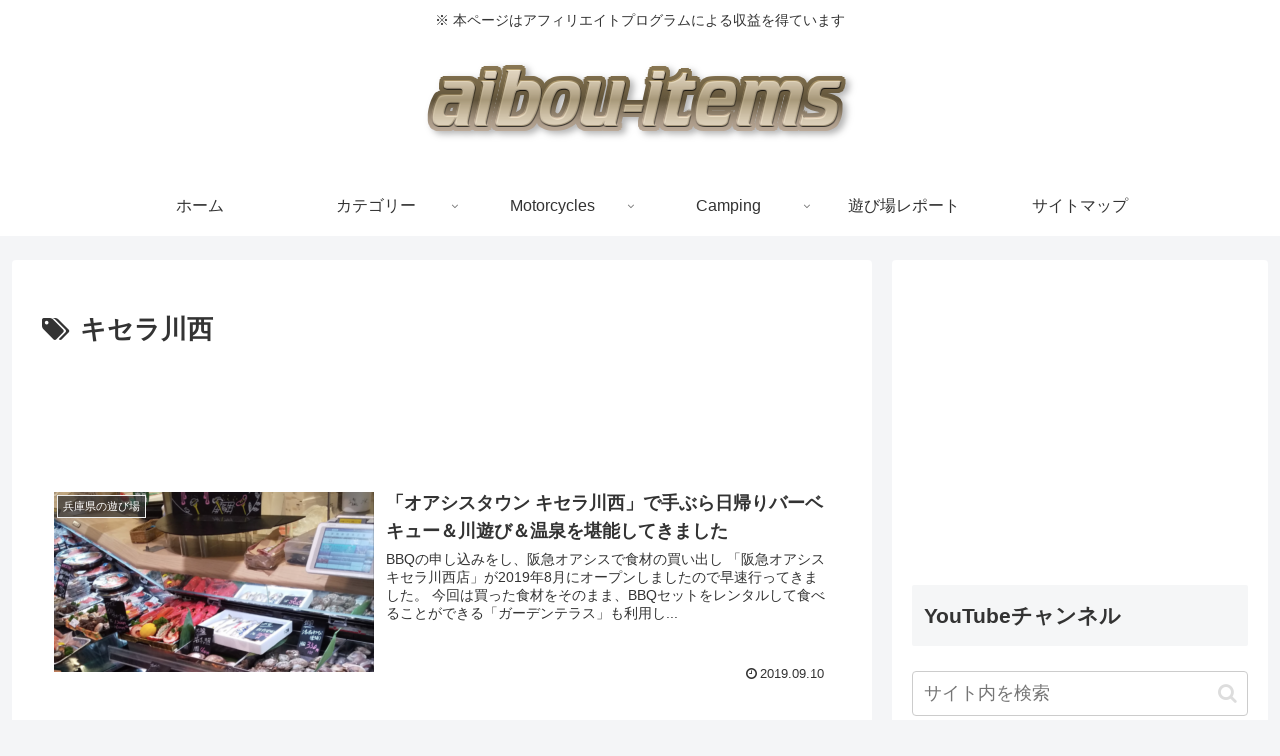

--- FILE ---
content_type: text/html; charset=utf-8
request_url: https://accounts.google.com/o/oauth2/postmessageRelay?parent=https%3A%2F%2Faibou-items.com&jsh=m%3B%2F_%2Fscs%2Fabc-static%2F_%2Fjs%2Fk%3Dgapi.lb.en.2kN9-TZiXrM.O%2Fd%3D1%2Frs%3DAHpOoo_B4hu0FeWRuWHfxnZ3V0WubwN7Qw%2Fm%3D__features__
body_size: 163
content:
<!DOCTYPE html><html><head><title></title><meta http-equiv="content-type" content="text/html; charset=utf-8"><meta http-equiv="X-UA-Compatible" content="IE=edge"><meta name="viewport" content="width=device-width, initial-scale=1, minimum-scale=1, maximum-scale=1, user-scalable=0"><script src='https://ssl.gstatic.com/accounts/o/2580342461-postmessagerelay.js' nonce="yYNqQI-hHl3lMEH7qdGgNg"></script></head><body><script type="text/javascript" src="https://apis.google.com/js/rpc:shindig_random.js?onload=init" nonce="yYNqQI-hHl3lMEH7qdGgNg"></script></body></html>

--- FILE ---
content_type: text/html; charset=utf-8
request_url: https://www.google.com/recaptcha/api2/aframe
body_size: 268
content:
<!DOCTYPE HTML><html><head><meta http-equiv="content-type" content="text/html; charset=UTF-8"></head><body><script nonce="0TA5qtn43PWSPR7Lqi3AnQ">/** Anti-fraud and anti-abuse applications only. See google.com/recaptcha */ try{var clients={'sodar':'https://pagead2.googlesyndication.com/pagead/sodar?'};window.addEventListener("message",function(a){try{if(a.source===window.parent){var b=JSON.parse(a.data);var c=clients[b['id']];if(c){var d=document.createElement('img');d.src=c+b['params']+'&rc='+(localStorage.getItem("rc::a")?sessionStorage.getItem("rc::b"):"");window.document.body.appendChild(d);sessionStorage.setItem("rc::e",parseInt(sessionStorage.getItem("rc::e")||0)+1);localStorage.setItem("rc::h",'1769103508051');}}}catch(b){}});window.parent.postMessage("_grecaptcha_ready", "*");}catch(b){}</script></body></html>

--- FILE ---
content_type: text/css
request_url: https://aibou-items.com/wp-content/themes/cocoon-child-master/style.css?ver=6.5.7&fver=20190627105213
body_size: 719
content:
@charset "UTF-8";

/*!
Theme Name: Cocoon Child
Template:   cocoon-master
Version:    1.0.8
*/

/************************************
** 子テーマ用のスタイルを書く
************************************/
/*必要ならばここにコードを書く*/

/************************************
** レスポンシブデザイン用のメディアクエリ
************************************/
/*1240px以下*/
@media screen and (max-width: 1240px){
  /*必要ならばここにコードを書く*/
}

/*1030px以下*/
@media screen and (max-width: 1030px){
  /*必要ならばここにコードを書く*/
}

/*768px以下*/
@media screen and (max-width: 768px){
  /*必要ならばここにコードを書く*/
}

/*480px以下*/
@media screen and (max-width: 480px){
  /*必要ならばここにコードを書く*/
}


--- FILE ---
content_type: application/javascript; charset=utf-8;
request_url: https://dalc.valuecommerce.com/app3?p=885908400&_s=https%3A%2F%2Faibou-items.com%2Ftag%2F%25E3%2582%25AD%25E3%2582%25BB%25E3%2583%25A9%25E5%25B7%259D%25E8%25A5%25BF%2F&vf=iVBORw0KGgoAAAANSUhEUgAAAAMAAAADCAYAAABWKLW%2FAAAAMElEQVQYV2NkFGP4nxGTwKDZt4SBMY6f%2Bb923y2GxrcqDIy5XF3%2F5z3bwlAgcIgBAPMADadC5R7gAAAAAElFTkSuQmCC
body_size: 895
content:
vc_linkswitch_callback({"t":"69726093","r":"aXJgkwACCGEDiZ3dCooD7AqKC5ZQnA","ub":"aXJgkgAEXg8DiZ3dCooBbQqKC%2FA%2Bew%3D%3D","vcid":"qDlxv0uJ_QhMxhfT7By29j0dFzD3FoVXqhl46mNtYBicr8k87IpV5rPpyyeg7RHm5WmdTGS8XW8fgRfeNZ-5hhx32gKOQscX7IgEwT-xaBM","vcpub":"0.133217","shopping.yahoo.co.jp":{"a":"2821580","m":"2201292","g":"433029ae8e"},"www.asoview.com":{"a":"2698489","m":"3147096","g":"3b858be18e"},"p":885908400,"brand.asoview.com":{"a":"2698489","m":"3147096","g":"3b858be18e"},"paypaymall.yahoo.co.jp":{"a":"2821580","m":"2201292","g":"433029ae8e"},"s":2387394,"approach.yahoo.co.jp":{"a":"2821580","m":"2201292","g":"433029ae8e"},"paypaystep.yahoo.co.jp":{"a":"2821580","m":"2201292","g":"433029ae8e"},"mini-shopping.yahoo.co.jp":{"a":"2821580","m":"2201292","g":"433029ae8e"},"shopping.geocities.jp":{"a":"2821580","m":"2201292","g":"433029ae8e"},"l":4})